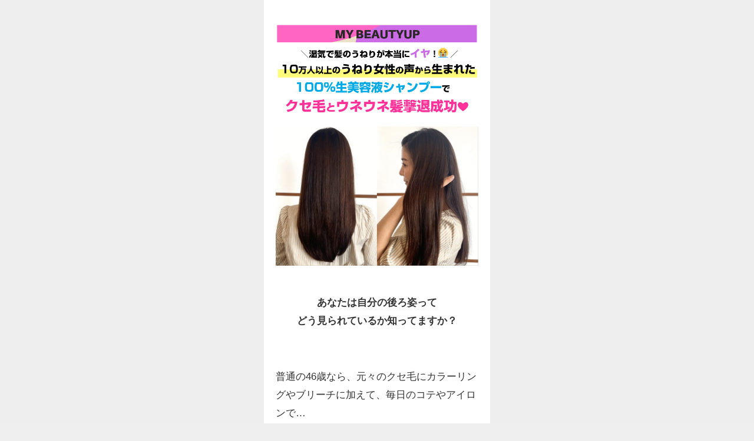

--- FILE ---
content_type: text/html; charset=UTF-8
request_url: https://my-beautyup.com/lp/emerire04/
body_size: 18576
content:
<!DOCTYPE html>
<html lang="ja">
<head>
<meta charset="utf-8">
<meta http-equiv="X-UA-Compatible" content="IE=edge">
<meta name="viewport" content="width=device-width, initial-scale=1" />
<title>多くの美容師たちが絶賛！ ナノ粒子の神シャンプーで クセ毛と髪のウネウネ撃退！_4</title>
<meta name="description" content=" あなたは自分の後ろ姿って どう見られているか知ってますか？  普通の46歳なら、元々のクセ毛にカラーリングやブリーチに加えて、毎日のコテやアイロンで… こーーんなに！ パッサパサのギッシギシ！！😭 ">
<meta name="thumbnail" content="https://my-beautyup.com/wp-content/uploads/2022/05/emerire85.png" /><!-- Diver OGP -->
<meta property="og:locale" content="ja_JP" />
<meta property="og:title" content="多くの美容師たちが絶賛！ ナノ粒子の神シャンプーで クセ毛と髪のウネウネ撃退！_4" />
<meta property="og:description" content=" あなたは自分の後ろ姿って どう見られているか知ってますか？  普通の46歳なら、元々のクセ毛にカラーリングやブリーチに加えて、毎日のコテやアイロンで… こーーんなに！ パッサパサのギッシギシ！！😭 " />
<meta property="og:type" content="article" />
<meta property="og:url" content="https://my-beautyup.com/lp/emerire04/" />
<meta property="og:image" content="" />
<meta property="og:site_name" content="my-beautyup" />
<meta name="twitter:card" content="summary_large_image" />
<meta name="twitter:title" content="多くの美容師たちが絶賛！ ナノ粒子の神シャンプーで クセ毛と髪のウネウネ撃退！_4" />
<meta name="twitter:url" content="https://my-beautyup.com/lp/emerire04/" />
<meta name="twitter:description" content=" あなたは自分の後ろ姿って どう見られているか知ってますか？  普通の46歳なら、元々のクセ毛にカラーリングやブリーチに加えて、毎日のコテやアイロンで… こーーんなに！ パッサパサのギッシギシ！！😭 " />
<meta name="twitter:image" content="" />
<!-- / Diver OGP -->
<link rel="canonical" href="https://my-beautyup.com/lp/emerire04/">
<link rel="shortcut icon" href="">
<!--[if IE]>
		<link rel="shortcut icon" href="">
<![endif]-->
<link rel="apple-touch-icon" href="" />
<meta name='robots' content='max-image-preview' />
	<style>img:is([sizes="auto" i], [sizes^="auto," i]) { contain-intrinsic-size: 3000px 1500px }</style>
	<link rel='dns-prefetch' href='//webfonts.xserver.jp' />
<link rel='dns-prefetch' href='//cdnjs.cloudflare.com' />
<link rel="alternate" type="application/rss+xml" title="my-beautyup &raquo; フィード" href="https://my-beautyup.com/feed/" />
<link rel="alternate" type="application/rss+xml" title="my-beautyup &raquo; コメントフィード" href="https://my-beautyup.com/comments/feed/" />
<link rel='stylesheet'  href='https://my-beautyup.com/wp-includes/css/dist/block-library/style.min.css?ver=6.8.3&#038;theme=4.9.9'  media='all'>
<style id='classic-theme-styles-inline-css' type='text/css'>
/*! This file is auto-generated */
.wp-block-button__link{color:#fff;background-color:#32373c;border-radius:9999px;box-shadow:none;text-decoration:none;padding:calc(.667em + 2px) calc(1.333em + 2px);font-size:1.125em}.wp-block-file__button{background:#32373c;color:#fff;text-decoration:none}
</style>
<style id='global-styles-inline-css' type='text/css'>
:root{--wp--preset--aspect-ratio--square: 1;--wp--preset--aspect-ratio--4-3: 4/3;--wp--preset--aspect-ratio--3-4: 3/4;--wp--preset--aspect-ratio--3-2: 3/2;--wp--preset--aspect-ratio--2-3: 2/3;--wp--preset--aspect-ratio--16-9: 16/9;--wp--preset--aspect-ratio--9-16: 9/16;--wp--preset--color--black: #000;--wp--preset--color--cyan-bluish-gray: #abb8c3;--wp--preset--color--white: #fff;--wp--preset--color--pale-pink: #f78da7;--wp--preset--color--vivid-red: #cf2e2e;--wp--preset--color--luminous-vivid-orange: #ff6900;--wp--preset--color--luminous-vivid-amber: #fcb900;--wp--preset--color--light-green-cyan: #7bdcb5;--wp--preset--color--vivid-green-cyan: #00d084;--wp--preset--color--pale-cyan-blue: #8ed1fc;--wp--preset--color--vivid-cyan-blue: #0693e3;--wp--preset--color--vivid-purple: #9b51e0;--wp--preset--color--light-blue: #70b8f1;--wp--preset--color--light-red: #ff8178;--wp--preset--color--light-green: #2ac113;--wp--preset--color--light-yellow: #ffe822;--wp--preset--color--light-orange: #ffa30d;--wp--preset--color--blue: #00f;--wp--preset--color--red: #f00;--wp--preset--color--purple: #674970;--wp--preset--color--gray: #ccc;--wp--preset--gradient--vivid-cyan-blue-to-vivid-purple: linear-gradient(135deg,rgba(6,147,227,1) 0%,rgb(155,81,224) 100%);--wp--preset--gradient--light-green-cyan-to-vivid-green-cyan: linear-gradient(135deg,rgb(122,220,180) 0%,rgb(0,208,130) 100%);--wp--preset--gradient--luminous-vivid-amber-to-luminous-vivid-orange: linear-gradient(135deg,rgba(252,185,0,1) 0%,rgba(255,105,0,1) 100%);--wp--preset--gradient--luminous-vivid-orange-to-vivid-red: linear-gradient(135deg,rgba(255,105,0,1) 0%,rgb(207,46,46) 100%);--wp--preset--gradient--very-light-gray-to-cyan-bluish-gray: linear-gradient(135deg,rgb(238,238,238) 0%,rgb(169,184,195) 100%);--wp--preset--gradient--cool-to-warm-spectrum: linear-gradient(135deg,rgb(74,234,220) 0%,rgb(151,120,209) 20%,rgb(207,42,186) 40%,rgb(238,44,130) 60%,rgb(251,105,98) 80%,rgb(254,248,76) 100%);--wp--preset--gradient--blush-light-purple: linear-gradient(135deg,rgb(255,206,236) 0%,rgb(152,150,240) 100%);--wp--preset--gradient--blush-bordeaux: linear-gradient(135deg,rgb(254,205,165) 0%,rgb(254,45,45) 50%,rgb(107,0,62) 100%);--wp--preset--gradient--luminous-dusk: linear-gradient(135deg,rgb(255,203,112) 0%,rgb(199,81,192) 50%,rgb(65,88,208) 100%);--wp--preset--gradient--pale-ocean: linear-gradient(135deg,rgb(255,245,203) 0%,rgb(182,227,212) 50%,rgb(51,167,181) 100%);--wp--preset--gradient--electric-grass: linear-gradient(135deg,rgb(202,248,128) 0%,rgb(113,206,126) 100%);--wp--preset--gradient--midnight: linear-gradient(135deg,rgb(2,3,129) 0%,rgb(40,116,252) 100%);--wp--preset--font-size--small: 13px;--wp--preset--font-size--medium: 20px;--wp--preset--font-size--large: 36px;--wp--preset--font-size--x-large: 42px;--wp--preset--spacing--20: 0.44rem;--wp--preset--spacing--30: 0.67rem;--wp--preset--spacing--40: 1rem;--wp--preset--spacing--50: 1.5rem;--wp--preset--spacing--60: 2.25rem;--wp--preset--spacing--70: 3.38rem;--wp--preset--spacing--80: 5.06rem;--wp--preset--shadow--natural: 6px 6px 9px rgba(0, 0, 0, 0.2);--wp--preset--shadow--deep: 12px 12px 50px rgba(0, 0, 0, 0.4);--wp--preset--shadow--sharp: 6px 6px 0px rgba(0, 0, 0, 0.2);--wp--preset--shadow--outlined: 6px 6px 0px -3px rgba(255, 255, 255, 1), 6px 6px rgba(0, 0, 0, 1);--wp--preset--shadow--crisp: 6px 6px 0px rgba(0, 0, 0, 1);}:where(.is-layout-flex){gap: 0.5em;}:where(.is-layout-grid){gap: 0.5em;}body .is-layout-flex{display: flex;}.is-layout-flex{flex-wrap: wrap;align-items: center;}.is-layout-flex > :is(*, div){margin: 0;}body .is-layout-grid{display: grid;}.is-layout-grid > :is(*, div){margin: 0;}:where(.wp-block-columns.is-layout-flex){gap: 2em;}:where(.wp-block-columns.is-layout-grid){gap: 2em;}:where(.wp-block-post-template.is-layout-flex){gap: 1.25em;}:where(.wp-block-post-template.is-layout-grid){gap: 1.25em;}.has-black-color{color: var(--wp--preset--color--black) !important;}.has-cyan-bluish-gray-color{color: var(--wp--preset--color--cyan-bluish-gray) !important;}.has-white-color{color: var(--wp--preset--color--white) !important;}.has-pale-pink-color{color: var(--wp--preset--color--pale-pink) !important;}.has-vivid-red-color{color: var(--wp--preset--color--vivid-red) !important;}.has-luminous-vivid-orange-color{color: var(--wp--preset--color--luminous-vivid-orange) !important;}.has-luminous-vivid-amber-color{color: var(--wp--preset--color--luminous-vivid-amber) !important;}.has-light-green-cyan-color{color: var(--wp--preset--color--light-green-cyan) !important;}.has-vivid-green-cyan-color{color: var(--wp--preset--color--vivid-green-cyan) !important;}.has-pale-cyan-blue-color{color: var(--wp--preset--color--pale-cyan-blue) !important;}.has-vivid-cyan-blue-color{color: var(--wp--preset--color--vivid-cyan-blue) !important;}.has-vivid-purple-color{color: var(--wp--preset--color--vivid-purple) !important;}.has-black-background-color{background-color: var(--wp--preset--color--black) !important;}.has-cyan-bluish-gray-background-color{background-color: var(--wp--preset--color--cyan-bluish-gray) !important;}.has-white-background-color{background-color: var(--wp--preset--color--white) !important;}.has-pale-pink-background-color{background-color: var(--wp--preset--color--pale-pink) !important;}.has-vivid-red-background-color{background-color: var(--wp--preset--color--vivid-red) !important;}.has-luminous-vivid-orange-background-color{background-color: var(--wp--preset--color--luminous-vivid-orange) !important;}.has-luminous-vivid-amber-background-color{background-color: var(--wp--preset--color--luminous-vivid-amber) !important;}.has-light-green-cyan-background-color{background-color: var(--wp--preset--color--light-green-cyan) !important;}.has-vivid-green-cyan-background-color{background-color: var(--wp--preset--color--vivid-green-cyan) !important;}.has-pale-cyan-blue-background-color{background-color: var(--wp--preset--color--pale-cyan-blue) !important;}.has-vivid-cyan-blue-background-color{background-color: var(--wp--preset--color--vivid-cyan-blue) !important;}.has-vivid-purple-background-color{background-color: var(--wp--preset--color--vivid-purple) !important;}.has-black-border-color{border-color: var(--wp--preset--color--black) !important;}.has-cyan-bluish-gray-border-color{border-color: var(--wp--preset--color--cyan-bluish-gray) !important;}.has-white-border-color{border-color: var(--wp--preset--color--white) !important;}.has-pale-pink-border-color{border-color: var(--wp--preset--color--pale-pink) !important;}.has-vivid-red-border-color{border-color: var(--wp--preset--color--vivid-red) !important;}.has-luminous-vivid-orange-border-color{border-color: var(--wp--preset--color--luminous-vivid-orange) !important;}.has-luminous-vivid-amber-border-color{border-color: var(--wp--preset--color--luminous-vivid-amber) !important;}.has-light-green-cyan-border-color{border-color: var(--wp--preset--color--light-green-cyan) !important;}.has-vivid-green-cyan-border-color{border-color: var(--wp--preset--color--vivid-green-cyan) !important;}.has-pale-cyan-blue-border-color{border-color: var(--wp--preset--color--pale-cyan-blue) !important;}.has-vivid-cyan-blue-border-color{border-color: var(--wp--preset--color--vivid-cyan-blue) !important;}.has-vivid-purple-border-color{border-color: var(--wp--preset--color--vivid-purple) !important;}.has-vivid-cyan-blue-to-vivid-purple-gradient-background{background: var(--wp--preset--gradient--vivid-cyan-blue-to-vivid-purple) !important;}.has-light-green-cyan-to-vivid-green-cyan-gradient-background{background: var(--wp--preset--gradient--light-green-cyan-to-vivid-green-cyan) !important;}.has-luminous-vivid-amber-to-luminous-vivid-orange-gradient-background{background: var(--wp--preset--gradient--luminous-vivid-amber-to-luminous-vivid-orange) !important;}.has-luminous-vivid-orange-to-vivid-red-gradient-background{background: var(--wp--preset--gradient--luminous-vivid-orange-to-vivid-red) !important;}.has-very-light-gray-to-cyan-bluish-gray-gradient-background{background: var(--wp--preset--gradient--very-light-gray-to-cyan-bluish-gray) !important;}.has-cool-to-warm-spectrum-gradient-background{background: var(--wp--preset--gradient--cool-to-warm-spectrum) !important;}.has-blush-light-purple-gradient-background{background: var(--wp--preset--gradient--blush-light-purple) !important;}.has-blush-bordeaux-gradient-background{background: var(--wp--preset--gradient--blush-bordeaux) !important;}.has-luminous-dusk-gradient-background{background: var(--wp--preset--gradient--luminous-dusk) !important;}.has-pale-ocean-gradient-background{background: var(--wp--preset--gradient--pale-ocean) !important;}.has-electric-grass-gradient-background{background: var(--wp--preset--gradient--electric-grass) !important;}.has-midnight-gradient-background{background: var(--wp--preset--gradient--midnight) !important;}.has-small-font-size{font-size: var(--wp--preset--font-size--small) !important;}.has-medium-font-size{font-size: var(--wp--preset--font-size--medium) !important;}.has-large-font-size{font-size: var(--wp--preset--font-size--large) !important;}.has-x-large-font-size{font-size: var(--wp--preset--font-size--x-large) !important;}
:where(.wp-block-post-template.is-layout-flex){gap: 1.25em;}:where(.wp-block-post-template.is-layout-grid){gap: 1.25em;}
:where(.wp-block-columns.is-layout-flex){gap: 2em;}:where(.wp-block-columns.is-layout-grid){gap: 2em;}
:root :where(.wp-block-pullquote){font-size: 1.5em;line-height: 1.6;}
</style>
<link rel='stylesheet'  href='https://my-beautyup.com/wp-content/plugins/simple-question-plugin/assets/question_style.css?ver=1.0&#038;theme=4.9.9'  media='all'>
<link rel='stylesheet'  href='https://my-beautyup.com/wp-content/themes/diver/css/style.min.css?ver=6.8.3&#038;theme=4.9.9'  media='all'>
<link rel='stylesheet'  href='https://my-beautyup.com/wp-content/themes/diver/style.css?theme=4.9.9'  media='all'>
<link rel='stylesheet'  href='https://my-beautyup.com/wp-content/plugins/tablepress/css/build/default.css?ver=3.2.3&#038;theme=4.9.9'  media='all'>
<script type="text/javascript"src="https://my-beautyup.com/wp-includes/js/jquery/jquery.min.js?ver=3.7.1&amp;theme=4.9.9" id="jquery-core-js"></script>
<script type="text/javascript"src="https://my-beautyup.com/wp-includes/js/jquery/jquery-migrate.min.js?ver=3.4.1&amp;theme=4.9.9" id="jquery-migrate-js"></script>
<script type="text/javascript"src="//webfonts.xserver.jp/js/xserverv3.js?fadein=0&amp;ver=2.0.8" id="typesquare_std-js"></script>
<link rel="https://api.w.org/" href="https://my-beautyup.com/wp-json/" /><link rel="alternate" title="JSON" type="application/json" href="https://my-beautyup.com/wp-json/wp/v2/lp/3378" /><link rel="EditURI" type="application/rsd+xml" title="RSD" href="https://my-beautyup.com/xmlrpc.php?rsd" />
<meta name="generator" content="WordPress 6.8.3" />
<link rel='shortlink' href='https://my-beautyup.com/?p=3378' />
<link rel="alternate" title="oEmbed (JSON)" type="application/json+oembed" href="https://my-beautyup.com/wp-json/oembed/1.0/embed?url=https%3A%2F%2Fmy-beautyup.com%2Flp%2Femerire04%2F" />
<link rel="alternate" title="oEmbed (XML)" type="text/xml+oembed" href="https://my-beautyup.com/wp-json/oembed/1.0/embed?url=https%3A%2F%2Fmy-beautyup.com%2Flp%2Femerire04%2F&#038;format=xml" />
		<script type="text/javascript">
				(function(c,l,a,r,i,t,y){
					c[a]=c[a]||function(){(c[a].q=c[a].q||[]).push(arguments)};t=l.createElement(r);t.async=1;
					t.src="https://www.clarity.ms/tag/"+i+"?ref=wordpress";y=l.getElementsByTagName(r)[0];y.parentNode.insertBefore(t,y);
				})(window, document, "clarity", "script", "68kij238ck");
		</script>
		<link rel="apple-touch-icon" sizes="180x180" href="/wp-content/uploads/fbrfg/apple-touch-icon.png">
<link rel="icon" type="image/png" sizes="32x32" href="/wp-content/uploads/fbrfg/favicon-32x32.png">
<link rel="icon" type="image/png" sizes="16x16" href="/wp-content/uploads/fbrfg/favicon-16x16.png">
<link rel="manifest" href="/wp-content/uploads/fbrfg/site.webmanifest">
<link rel="shortcut icon" href="/wp-content/uploads/fbrfg/favicon.ico">
<meta name="msapplication-TileColor" content="#da532c">
<meta name="msapplication-config" content="/wp-content/uploads/fbrfg/browserconfig.xml">
<meta name="theme-color" content="#ffffff"><link rel="stylesheet" href="https://cdnjs.cloudflare.com/ajax/libs/animate.css/3.7.0/animate.min.css">

<link href="http://fonts.googleapis.com/earlyaccess/notosansjp.css">

<!-- Facebook Pixel Code -->
<script>
!function(f,b,e,v,n,t,s)
{if(f.fbq)return;n=f.fbq=function(){n.callMethod?
n.callMethod.apply(n,arguments):n.queue.push(arguments)};
if(!f._fbq)f._fbq=n;n.push=n;n.loaded=!0;n.version='2.0';
n.queue=[];t=b.createElement(e);t.async=!0;
t.src=v;s=b.getElementsByTagName(e)[0];
s.parentNode.insertBefore(t,s)}(window, document,'script',
'https://connect.facebook.net/en_US/fbevents.js');
fbq('init', '156530116522797');
fbq('track', 'PageView');
</script>
<noscript><img height="1" width="1" style="display:none"
src="https://www.facebook.com/tr?id=156530116522797&ev=PageView&noscript=1"
/></noscript>
<!-- End Facebook Pixel Code -->

<script type="text/javascript">
jQuery(function ($) {
　　$(document).ready(function(){
            $('video').height('auto');
            $('video').width('auto');
            $('video').show();

       var dateObj = new Date();
            var y = dateObj.getFullYear();
            var m = dateObj.getMonth() + 1;
            var d = dateObj.getDate();
            document.getElementById("currentDate").innerHTML = y+"年"+m+"月"+d+"日";
　   });
});
</script>
<meta name="facebook-domain-verification" content="yn9spllygx9ijtsgyf86ldooj6ht65" />

<script type="text/javascript">
    (function(c,l,a,r,i,t,y){
        c[a]=c[a]||function(){(c[a].q=c[a].q||[]).push(arguments)};
        t=l.createElement(r);t.async=1;t.src="https://www.clarity.ms/tag/"+i;
        y=l.getElementsByTagName(r)[0];y.parentNode.insertBefore(t,y);
    })(window, document, "clarity", "script", "68kij238ck");
</script><script type="application/ld+json" class="json-ld">[]</script>
<style>body{background-image:url('');}</style> <style> #onlynav ul ul,#nav_fixed #nav ul ul,.header-logo #nav ul ul {visibility:hidden;opacity:0;transition:.2s ease-in-out;transform:translateY(10px);}#onlynav ul ul ul,#nav_fixed #nav ul ul ul,.header-logo #nav ul ul ul {transform:translateX(-20px) translateY(0);}#onlynav ul li:hover > ul,#nav_fixed #nav ul li:hover > ul,.header-logo #nav ul li:hover > ul{visibility:visible;opacity:1;transform:translateY(0);}#onlynav ul ul li:hover > ul,#nav_fixed #nav ul ul li:hover > ul,.header-logo #nav ul ul li:hover > ul{transform:translateX(0) translateY(0);}</style><style>body{background-color:#efefef;color:#333;}.header-wrap,#header ul.sub-menu, #header ul.children,#scrollnav,.description_sp{background:#fff;color:#333}.header-wrap a,#scrollnav a,div.logo_title{color:#333;}.drawer-nav-btn span{background-color:#333;}.drawer-nav-btn:before,.drawer-nav-btn:after {border-color:#333;}#scrollnav ul li a {background:#f3f3f3;color:#333;}.header-wrap,#header ul.sub-menu, #header ul.children,#scrollnav,.description_sp,.post-box-contents,#main-wrap #pickup_posts_container img,.hentry, #single-main .post-sub,.navigation,.single_thumbnail,.in_loop,#breadcrumb,.pickup-cat-list,.maintop-widget, .mainbottom-widget,#share_plz,.sticky-post-box,.catpage_content_wrap,.cat-post-main,#sidebar .widget,#onlynav,#onlynav ul ul,#bigfooter,#footer,#nav_fixed.fixed, #nav_fixed #nav ul ul,.header_small_menu,.content,#footer_sticky_menu,.footermenu_col,a.page-numbers,#scrollnav{background:#fff;color:#333;}#onlynav ul li a{color:#333;}.pagination .current {background:#abccdc;color:#fff;}</style><style>@media screen and (min-width:1201px){#main-wrap,.header-wrap .header-logo,.header_small_content,.bigfooter_wrap,.footer_content,.container_top_widget,.container_bottom_widget{width:40%;}}@media screen and (max-width:1200px){ #main-wrap,.header-wrap .header-logo, .header_small_content, .bigfooter_wrap,.footer_content, .container_top_widget, .container_bottom_widget{width:40%;}}@media screen and (max-width:768px){#main-wrap,.header-wrap .header-logo,.header_small_content,.bigfooter_wrap,.footer_content,.container_top_widget,.container_bottom_widget{width:100%;}}@media screen and (min-width:960px){#sidebar {width:310px;}}</style><style>@media screen and (min-width:1201px){#main-wrap{width:40%;}}@media screen and (max-width:1200px){ #main-wrap{width:40%;}}</style><style type="text/css" id="diver-custom-heading-css">.content h2:where(:not([class])),:where(.is-editor-blocks) :where(.content) h2:not(.sc_heading){color:#fff;background-color:#ffe7ec;text-align:left;border-radius:5px;}.content h3:where(:not([class])),:where(.is-editor-blocks) :where(.content) h3:not(.sc_heading){color:#000;background-color:#000;text-align:left;border-bottom:2px solid #000;background:transparent;padding-left:0px;padding-right:0px;}.content h4:where(:not([class])),:where(.is-editor-blocks) :where(.content) h4:not(.sc_heading){color:#000;background-color:#000;text-align:left;background:transparent;display:flex;align-items:center;padding:0px;}.content h4:where(:not([class])):before,:where(.is-editor-blocks) :where(.content) h4:not(.sc_heading):before{content:"";width:.6em;height:.6em;margin-right:.6em;background-color:#000;transform:rotate(45deg);}.content h5:where(:not([class])),:where(.is-editor-blocks) :where(.content) h5:not(.sc_heading){color:#000;}</style><style type="text/css">.recentcomments a{display:inline !important;padding:0 !important;margin:0 !important;}</style>		<style type="text/css" id="wp-custom-css">
			.content h2.lp {
	background-color:#ffe7ec;
	color:#333333;
}

.content h3.lp {
	background-color:#ffffff;
	color:#333333;
	border-left: 15px solid #ffb5c5;
	border-bottom: none;
}

h2.lp{
	background-color:#ffe7ec;
	color:#333333;
}

h3.lp {
	background-color:#ffffff;
	color:#333333;
	border-left: 15px solid #ffb5c5;
	border-bottom: none;
}

.c-mrkdwn__pre {
	line-height: 2.2;
}		</style>
		
<script src="https://www.youtube.com/iframe_api"></script>

</head>
<body itemscope="itemscope" itemtype="http://schema.org/WebPage" class="wp-singular lp-template-default single single-lp postid-3378 wp-embed-responsive wp-theme-diver  l-sidebar-none">

<div id="container">
<!-- header -->
<link rel="stylesheet" href="https://my-beautyup.com/wp-content/themes/diver/style.css" media="screen">
<style>.fluffy {
  animation: fluffy1 3s ease infinite;
}

@keyframes fluffy1 {
  0% { transform:translateY(0) }
  5% { transform:translateY(0) }
  10% { transform:translateY(0) }
  20% { transform:translateY(-15px) }
  25% { transform:translateY(0) }
  30% { transform:translateY(-15px) }
  50% { transform:translateY(0) }
  100% { transform:translateY(0) }
}

.video02 {
  text-align: center;
  max-width:100%;
  margin: 20px auto 10px auto;
}
</style>
<style>
#container{
	background: #eee;
	background-image:none !important; 
}

#lp-wrap .content{
	background: #fff;
	}

.dvaux_section_environ {
	margin: 0;
    width: 100vw;
    margin-left: calc(50% - 50vw);
}

#footer{
	background-color: #eee;
	margin: 0 auto;
}
		

 @media screen and (min-width: 1201px){
        #lp-wrap .content{
        	width: 30%;
        	padding: 40px 20px;
        }

        #lp-wrap .lp_header_img,#footer{
        	width: 30%;
        }

                	.dvaux_section_inner {
			    padding: 40px calc(35% + 20px);
			}
        }

    @media screen and (max-width: 1200px){
        #lp-wrap .content{
        	width: 30%;
            padding: 20px 40px;
        }

        #lp-wrap .lp_header_img,#footer{
        	width: 30%;
        }
    }

    @media screen and (max-width: 767px){
        #lp-wrap .content{
        	width: 100%;
            padding: 10px 10px;
        }

        #lp-wrap .lp_header_img,#footer{
        	width: 100%;
        }

    }
}
</style>
<div id="lp-wrap">
			<!-- main -->
								<div class="content">
			<p><img fetchpriority="high" decoding="async" src="https://my-beautyup.com/wp-content/uploads/2022/05/emerire85.png" alt="" class="aligncenter size-full wp-image-3323" width="681" height="312" srcset="https://my-beautyup.com/wp-content/uploads/2022/05/emerire85.png 681w, https://my-beautyup.com/wp-content/uploads/2022/05/emerire85-300x137.png 300w" sizes="(max-width: 681px) 100vw, 681px" /></p>
<section class="entry-content cf"><span style="font-family: 'Noto Sans JP', sans-serif;"><img decoding="async" data-src="https://my-beautyup.com/wp-content/uploads/2021/08/emerire53.gif" alt="" class="aligncenter size-full wp-image-2670 lazyload" width="700" height="484" /></span></section>
<p>&nbsp;</p>
<p style="text-align: center;"><span style="font-family: 'Noto Sans JP', sans-serif;"><strong>あなたは自分の後ろ姿って<br />
どう見られているか知ってますか？</strong></span></p>
<p>&nbsp;</p>
<section></section>
<section class="entry-content cf"><span style="font-family: 'Noto Sans JP', sans-serif;">普通の46歳なら、元々のクセ毛にカラーリングやブリーチに加えて、毎日のコテやアイロンで…</span></p>
<p style="text-align: center;"><span style="font-family: 'Noto Sans JP', sans-serif; font-size: 14pt;"><strong>こーーんなに！</strong></span><br />
<span style="font-family: 'Noto Sans JP', sans-serif; color: #3366ff; font-size: 14pt;"><strong><span style="color: #800080;"><span style="font-size: 20px;">パッサパサ</span><span style="font-size: 16px;">の</span><span style="font-size: 20px;">ギッシギシ</span>！！</span>😭</strong></span></p>
<p style="text-align: center;"><img decoding="async" data-src="https://my-beautyup.com/wp-content/uploads/2021/08/emerire54.jpg" alt="" class="aligncenter wp-image-2671 lazyload" width="400" height="428" data-srcset="https://my-beautyup.com/wp-content/uploads/2021/08/emerire54.jpg 543w, https://my-beautyup.com/wp-content/uploads/2021/08/emerire54-280x300.jpg 280w" data-sizes="(max-width: 400px) 100vw, 400px" /><br />
<span style="font-family: 'Noto Sans JP', sans-serif;"><span style="color: #3366ff;"><strong><span style="font-size: 18px;">ゴワゴワ</span>の<span style="font-size: 20px;">クセ毛</span>が本当に嫌</strong></span>で‥</span></p>
<p style="text-align: center;"><span style="font-family: 'Noto Sans JP', sans-serif;"><span style="color: #800080;"><strong><span style="font-size: 24px;">雨の日の湿気</span>で<span style="font-size: 24px;">ウネウネ<br />
</span></strong></span>なんてひどいもんです<span><strong>😭</strong></span><span><strong>😭</strong></span></span></p>
<p><span style="font-family: 'Noto Sans JP', sans-serif;"><strong>ところが、行きつけの美容室で『ある方法』の存在を知ったんです💓</strong></span></p>
<p>&nbsp;</p>
<p style="text-align: center;"><span style="font-family: 'Noto Sans JP', sans-serif;">その”ある方法”を使うと、</span></p>
<p style="text-align: center;"><span style="font-family: 'Noto Sans JP', sans-serif; font-size: 24px;"><strong>わずか<span style="font-size: 28px;">５</span>分</strong><span style="font-size: 18px;">で</span></span></p>
<p style="text-align: center;"><span style="font-family: 'Noto Sans JP', sans-serif;"><span style="color: #ff0080; font-size: 20px;" class="sc_marker y"><strong>しゅるんしゅるんヘア</strong></span>に激変したんです！</span></p>
<p><img loading="lazy" decoding="async" data-src="https://my-beautyup.com/wp-content/uploads/2021/08/emerire55.png" alt="" class="aligncenter wp-image-2672 lazyload" width="500" height="346" data-srcset="https://my-beautyup.com/wp-content/uploads/2021/08/emerire55.png 700w, https://my-beautyup.com/wp-content/uploads/2021/08/emerire55-300x208.png 300w" data-sizes="auto, (max-width: 500px) 100vw, 500px" /><br />
<span style="font-family: 'Noto Sans JP', sans-serif;">この方法というのが、表参道にある芸能人も通うサロンAKAMEEの<span class="sc_marker y"><strong>カリスマ美容師の内藤さん</strong></span>が教えてくれた</span></p>
<p><img loading="lazy" decoding="async" data-src="https://my-beautyup.com/wp-content/uploads/2021/08/emerire56.jpg" alt="" class="aligncenter wp-image-2676 lazyload" width="500" height="366" data-srcset="https://my-beautyup.com/wp-content/uploads/2021/08/emerire56.jpg 774w, https://my-beautyup.com/wp-content/uploads/2021/08/emerire56-300x219.jpg 300w, https://my-beautyup.com/wp-content/uploads/2021/08/emerire56-768x562.jpg 768w" data-sizes="auto, (max-width: 500px) 100vw, 500px" /><br />
<span style="font-family: 'Noto Sans JP', sans-serif;"><strong><span style="color: #ff0080;">あるシャンプーとトリートメントを使うだけ</span></strong>で<strong>髪でもしゅるんしゅるんにしているすごい方法</strong>でした✨</span></p>
<div class="video02"><video width="300" height="150" autoplay="autoplay" loop="loop" muted="muted" playsinline="" data-mce-fragment="1"><source src="https://my-beautyup.com/wp-content/uploads/2021/05/emerire49.mp4" /></video></div>
<p><span style="font-family: 'Noto Sans JP', sans-serif;">実際に使った人の<span style="color: #ff0080;"><strong>ほとんど</strong></span><span style="color: #ff006f;"><strong>が<span style="font-size: 18px;">絶賛</span></strong></span>していて、クセ毛や湿気のうねり髪、パサつき髪がしゅるんしゅるんのストレートになっていました！</span></p>
</section>
<p style="text-align: center;"><img loading="lazy" decoding="async" data-src="https://my-beautyup.com/wp-content/uploads/2021/06/eme0003.jpg" alt="" class="aligncenter wp-image-2260 lazyload" width="700" height="450" data-srcset="https://my-beautyup.com/wp-content/uploads/2021/06/eme0003.jpg 928w, https://my-beautyup.com/wp-content/uploads/2021/06/eme0003-300x193.jpg 300w, https://my-beautyup.com/wp-content/uploads/2021/06/eme0003-768x494.jpg 768w" data-sizes="auto, (max-width: 700px) 100vw, 700px" /><br />
<span style="color: #ff0095; font-size: 20px;"><strong><span style="font-family: 'Noto Sans JP', sans-serif;"><span style="color: #ff0055;">髪、サラッサラッ！！</span></span></strong></span></p>
<p style="text-align: center;"><span style="color: #ff0095; font-size: 20px;"><strong><span style="font-family: 'Noto Sans JP', sans-serif;"><span style="color: #ff0055;">綺麗すぎ・・</span>😍<br />
</span></strong></span><br />
<img loading="lazy" decoding="async" data-src="https://my-beautyup.com/wp-content/uploads/2021/06/eme0005.jpg" alt="" class="aligncenter wp-image-2261 lazyload" width="700" height="512" data-srcset="https://my-beautyup.com/wp-content/uploads/2021/06/eme0005.jpg 818w, https://my-beautyup.com/wp-content/uploads/2021/06/eme0005-300x219.jpg 300w, https://my-beautyup.com/wp-content/uploads/2021/06/eme0005-768x561.jpg 768w" data-sizes="auto, (max-width: 700px) 100vw, 700px" /></p>
<p style="text-align: center;"><span style="font-family: 'Noto Sans JP', sans-serif; font-size: 18px;">この衝撃品の正体が、、、</span></p>
<section class="entry-content cf"><span style="font-family: 'Noto Sans JP', sans-serif;">『エメリル』という<span style="color: #ff0080; font-size: 20px;" class="sc_marker y"><strong>100%美容成分のみ</strong></span><span style="color: #ff0080;"><span style="color: #000000;">で作られた</span></span><span style="color: #ff0080;" class="sc_marker y"><strong>魔法のナイトリペアシャンプー</strong></span>なんです！<span><strong>💓</strong></span></span><img loading="lazy" decoding="async" data-src="https://my-beautyup.com/wp-content/uploads/2022/04/emerire62.jpg" alt="" class="aligncenter wp-image-3147 lazyload" width="500" height="337" data-srcset="https://my-beautyup.com/wp-content/uploads/2022/04/emerire62.jpg 700w, https://my-beautyup.com/wp-content/uploads/2022/04/emerire62-300x202.jpg 300w" data-sizes="auto, (max-width: 500px) 100vw, 500px" /></p>
<p style="text-align: center;"><span style="font-family: 'Noto Sans JP', sans-serif;"><br />
ネットで調べてみると<strong>あの辛口サイトの<br />
</strong></span><span style="font-family: 'Noto Sans JP', sans-serif;" class="sc_marker y"><strong><span style="color: #ff0080;">＠コスメでもダントツの<span style="font-size: 20px;">１番人気</span>！</span></strong></span></p>
<p style="text-align: center;"><img loading="lazy" decoding="async" data-src="https://my-beautyup.com/wp-content/uploads/2022/04/emerire63.gif" alt="" class="aligncenter size-full wp-image-3149 lazyload" width="401" height="369" /><br />
<span style="font-family: 'Noto Sans JP', sans-serif;"><br />
<strong><span class="sc_marker y" style="font-size: 18px;">SNSでとにかく愛用者が続出！</span></strong></span></p>
</section>
<p><img loading="lazy" decoding="async" data-src="https://my-beautyup.com/wp-content/uploads/2022/04/emerire64.gif" alt="" class="aligncenter wp-image-3150 lazyload" width="500" height="500" /></p>
<section class="entry-content cf"><span style="font-family: 'Noto Sans JP', sans-serif;"><br />
さらにあの<strong>「美容師さん20,000人以上」が登録するメディア「Hair」</strong>でも、<strong><span style="color: #ff0080;"><span style="font-size: 18px;">オススメ</span>したいシャンプーとして<span style="font-size: 18px;">話題</span></span></strong>に！</span><span style="font-family: 'Noto Sans JP', sans-serif;"><img loading="lazy" decoding="async" data-src="https://my-beautyup.com/wp-content/uploads/2020/12/emerire10.png" alt="" class="aligncenter size-full wp-image-1447 lazyload" width="300" height="300" data-srcset="https://my-beautyup.com/wp-content/uploads/2020/12/emerire10.png 300w, https://my-beautyup.com/wp-content/uploads/2020/12/emerire10-150x150.png 150w" data-sizes="auto, (max-width: 300px) 100vw, 300px" /></span><br />
<span style="font-family: 'Noto Sans JP', sans-serif;">では、なぜ今このシャンプーがこんなにも話題になっているのか！？</span><span style="font-family: 'Noto Sans JP', sans-serif;">その秘密は<span style="color: #ff0080; font-size: 20px;"><strong>『美髪粒子』</strong></span>という最新のヘアケアの方法にあったのです！</span></p>
<h2><span style="font-family: 'Noto Sans JP', sans-serif; color: #000000;">▼手放せない人続出！「美髪粒子１兆超えのシャンプー」の秘密</span></h2>
<p><span style="font-family: 'Noto Sans JP', sans-serif;"><span style="color: #3366ff;"><strong>キューティクルが髪の老化の原因</strong></span>と少し前まで言われていましたが、実はその原因が<span style="color: #3366ff;"><strong>「髪の空洞化」</strong></span>であるということが<strong>最新の研究</strong>でわかってきています。</span></p>
<p style="text-align: center;"><img loading="lazy" decoding="async" data-src="https://my-beautyup.com/wp-content/uploads/2022/06/emerire97.png" alt="" class="aligncenter size-full wp-image-3405 lazyload" width="225" height="189" /><span style="font-family: 'Noto Sans JP', sans-serif;"><span style="font-size: 12px;">↑髪に穴が空いてる、、？？↑</span></span></p>
<p>&nbsp;</p>
<p><span style="font-family: 'Noto Sans JP', sans-serif;">髪の空洞化は、<strong><span style="color: #3366ff;">髪内部のメデュラやコルテックスが漏れてしまうことで発生</span></strong>します。</span></p>
<p><span style="font-family: 'Noto Sans JP', sans-serif;"><img loading="lazy" decoding="async" data-src="https://my-beautyup.com/wp-content/uploads/2020/12/emerire12.png" alt="" class="aligncenter wp-image-1449 lazyload" width="500" height="282" data-srcset="https://my-beautyup.com/wp-content/uploads/2020/12/emerire12.png 768w, https://my-beautyup.com/wp-content/uploads/2020/12/emerire12-300x169.png 300w" data-sizes="auto, (max-width: 500px) 100vw, 500px" /></span><br />
<span style="font-family: 'Noto Sans JP', sans-serif;">この空洞化が年齢による<span style="color: #3366ff;"><strong>「パサつき」「うねり」「ツヤなし」</strong></span>などにつながるみたいです。</span></p>
<p><span style="font-family: 'Noto Sans JP', sans-serif;"><img loading="lazy" decoding="async" data-src="https://my-beautyup.com/wp-content/uploads/2020/12/emerire13.png" alt="" class="aligncenter wp-image-1450 lazyload" width="500" height="373" data-srcset="https://my-beautyup.com/wp-content/uploads/2020/12/emerire13.png 564w, https://my-beautyup.com/wp-content/uploads/2020/12/emerire13-300x224.png 300w" data-sizes="auto, (max-width: 500px) 100vw, 500px" /></span><br />
<span style="font-family: 'Noto Sans JP', sans-serif;"><span>健康な髪と</span>空洞化を顕微鏡で比較するとこんな感じに。。</span></p>
<p><span style="font-family: 'Noto Sans JP', sans-serif;"><img loading="lazy" decoding="async" data-src="https://my-beautyup.com/wp-content/uploads/2020/12/emerire14.png" alt="" class="aligncenter size-full wp-image-1451 lazyload" width="451" height="227" data-srcset="https://my-beautyup.com/wp-content/uploads/2020/12/emerire14.png 451w, https://my-beautyup.com/wp-content/uploads/2020/12/emerire14-300x151.png 300w" data-sizes="auto, (max-width: 451px) 100vw, 451px" /></span></p>
<p style="text-align: center;"><strong><span style="font-family: 'Noto Sans JP', sans-serif; font-size: 20px;">はわわわわ…</span></strong></p>
<p><span style="font-family: 'Noto Sans JP', sans-serif;">実際に<span style="color: #000000;"><strong><span style="font-size: 14pt; color: #3366ff;">40代<span style="font-size: 16px;">以上女性の</span>50%<span style="font-size: 16px;">以上</span></span>にはこの「空洞化」が起きている</strong></span>と言われているんです..</span></p>
<p style="text-align: center;"><span style="font-family: 'Noto Sans JP', sans-serif;">めちゃめちゃ怖くないですか..？？</span></p>
<p><span style="font-family: 'Noto Sans JP', sans-serif;"><img loading="lazy" decoding="async" data-src="https://my-beautyup.com/wp-content/uploads/2020/12/emerire15.png" alt="" class="aligncenter size-full wp-image-1452 lazyload" width="520" height="231" data-srcset="https://my-beautyup.com/wp-content/uploads/2020/12/emerire15.png 520w, https://my-beautyup.com/wp-content/uploads/2020/12/emerire15-300x133.png 300w" data-sizes="auto, (max-width: 520px) 100vw, 520px" /></span><br />
<span style="font-family: 'Noto Sans JP', sans-serif;">そして、実はこの<strong>『<span style="color: #3366ff;">髪の空洞化は１度起きると<span style="font-size: 18px;">二度と元には戻らない</span></span>』</strong>と言われています。</span></p>
<p style="text-align: center;"><span style="font-family: 'Noto Sans JP', sans-serif;"><img loading="lazy" decoding="async" data-src="https://my-beautyup.com/wp-content/uploads/2020/12/emerire16.gif" alt="" class="aligncenter wp-image-1453 lazyload" width="500" height="329" /></span><span style="font-family: 'Noto Sans JP', sans-serif;"><strong><br />
え…じゃあもう諦めるしかないの？？</strong></span></p>
<p>&nbsp;</p>
<p><span style="font-family: 'Noto Sans JP', sans-serif;">となってしまいそうでしたが、、</span><span style="font-family: 'Noto Sans JP', sans-serif;">安心してください。</span><span style="font-family: 'Noto Sans JP', sans-serif;">そこで最近開発されたのが、</span></p>
<p style="text-align: center;"><span style="font-family: 'Noto Sans JP', sans-serif;"><span style="color: #ff0080;"><strong>話題の『<span style="font-size: 24px;">美髪粒子</span>』</strong></span>なんです♡</span></p>
<p>&nbsp;</p>
<p><span style="font-family: 'Noto Sans JP', sans-serif;">美髪粒子とは50nmの最新ナノ化技術で生まれた</span></p>
<p style="text-align: center;"><span style="font-family: 'Noto Sans JP', sans-serif;"><span style="color: #ff0080;" class="sc_marker y"><strong>熱反応型の<span style="font-size: 24px;">超ナノ化粒子</span></strong></span>です。</span></p>
<p><span style="font-family: 'Noto Sans JP', sans-serif;"><img loading="lazy" decoding="async" data-src="https://my-beautyup.com/wp-content/uploads/2020/12/emerire17.png" alt="" class="aligncenter wp-image-1454 lazyload" width="500" height="281" data-srcset="https://my-beautyup.com/wp-content/uploads/2020/12/emerire17.png 768w, https://my-beautyup.com/wp-content/uploads/2020/12/emerire17-300x169.png 300w" data-sizes="auto, (max-width: 500px) 100vw, 500px" /></span></p>
<p><span style="font-family: 'Noto Sans JP', sans-serif;">この超ナノ化粒子はもちろん、<strong>ただ小っちゃいだけではありません！！</strong></span></p>
<p><span style="font-family: 'Noto Sans JP', sans-serif;">なんと髪の細部まで浸透し、ドライヤーの</span></p>
<p style="text-align: center;"><span style="font-family: 'Noto Sans JP', sans-serif;"><span style="color: #ff0080;"><strong>熱に反応して髪空洞化<span style="font-size: 20px;"><span style="font-size: 16px;">を</span><span style="font-size: 24px;" class="sc_marker y">集中補正</span></span></strong></span></span></p>
<p><span style="font-family: 'Noto Sans JP', sans-serif;">することができるんです！！</span></p>
<p><span style="font-family: 'Noto Sans JP', sans-serif;"><img loading="lazy" decoding="async" data-src="https://my-beautyup.com/wp-content/uploads/2020/12/emerire18.gif" alt="" class="aligncenter size-full wp-image-1455 lazyload" width="250" height="140" /></span></p>
<p><span style="font-family: 'Noto Sans JP', sans-serif;">そして、<strong>寝てる間に補修成分がしみ込んで</strong>、<span class="sc_marker y"><strong><span style="color: #ff0062;">うねり・寝グセを<span style="font-size: 24px;">抑制</span></span></strong></span>してくれるスグレモノ。</span></p>
<p><img loading="lazy" decoding="async" data-src="https://my-beautyup.com/wp-content/uploads/2022/05/23220841_s.jpg" alt="" class="aligncenter wp-image-3328 lazyload" width="500" height="334" data-srcset="https://my-beautyup.com/wp-content/uploads/2022/05/23220841_s.jpg 640w, https://my-beautyup.com/wp-content/uploads/2022/05/23220841_s-300x200.jpg 300w" data-sizes="auto, (max-width: 500px) 100vw, 500px" /></p>
<p><span style="font-family: 'Noto Sans JP', sans-serif;"><br />
実際に使用前後の髪を顕微鏡でみるとこのように<span style="color: #ff0080; font-size: 20px;"><strong>改善</strong></span>しています。</span></p>
<p style="text-align: center;"><span style="font-family: 'Noto Sans JP', sans-serif;"><img loading="lazy" decoding="async" data-src="https://my-beautyup.com/wp-content/uploads/2020/12/emerire19.png" alt="" class="aligncenter size-full wp-image-1456 lazyload" width="480" height="417" data-srcset="https://my-beautyup.com/wp-content/uploads/2020/12/emerire19.png 480w, https://my-beautyup.com/wp-content/uploads/2020/12/emerire19-300x261.png 300w" data-sizes="auto, (max-width: 480px) 100vw, 480px" /></span><br />
<span style="font-family: 'Noto Sans JP', sans-serif;"><strong><span class="sc_marker y">寝てる間に整えてくれる</span></strong>って本当に画期的！</span></p>
</section>
<p>&nbsp;</p>
<p><img loading="lazy" decoding="async" data-src="https://my-beautyup.com/wp-content/uploads/2022/05/gifm02.gif" alt="" class="aligncenter wp-image-3342 lazyload" width="500" height="333" /></p>
<p>&nbsp;</p>
<section class="entry-content cf">
<p style="text-align: center;"><span style="font-family: 'Noto Sans JP', sans-serif;">↓あっという間に<span style="color: #ff0062;"><strong>うねり対策が</strong></span><span><strong>💓</strong></span>↓</span></p>
<p style="text-align: center;"><span style="font-family: 'Noto Sans JP', sans-serif;"><img loading="lazy" decoding="async" data-src="https://my-beautyup.com/wp-content/uploads/2020/12/emerire20.gif" alt="" class="aligncenter size-full wp-image-1458 lazyload" width="300" height="169" /></span><br />
<span style="font-family: 'Noto Sans JP', sans-serif;">う、うらやましい…でも…</span></p>
<p style="text-align: center;"><span style="font-family: 'Noto Sans JP', sans-serif;"><strong>ここまでの効果って正直信頼できませんよね。</strong></span></p>
<p>&nbsp;</p>
<p><span style="font-family: 'Noto Sans JP', sans-serif;">私もけっこう慎重派なのでなかなか信頼できませんでしたが…</span></p>
<p style="text-align: center;"><span style="font-family: 'Noto Sans JP', sans-serif;">実はこのシャンプー、</span></p>
<p style="text-align: center;"><span style="font-family: 'Noto Sans JP', sans-serif;"><strong>発売から3ヶ月で世界レベル品質基準の</strong></span></p>
<p style="text-align: center;"><span style="font-family: 'Noto Sans JP', sans-serif; font-size: 18px;"><span style="color: #ff0059;"><strong>モンドセレクション</strong></span></span></p>
<p style="text-align: center;"><span style="font-family: 'Noto Sans JP', sans-serif;"><span style="font-size: 18px;"><span style="color: #ff0059;" class="sc_marker y"><strong>PAVONE AWARDを受賞</strong></span>！</span><br />
</span></p>
<p><img loading="lazy" decoding="async" data-src="https://my-beautyup.com/wp-content/uploads/2022/04/emerire66.png" alt="" class="aligncenter size-full wp-image-3156 lazyload" width="500" height="572" data-srcset="https://my-beautyup.com/wp-content/uploads/2022/04/emerire66.png 500w, https://my-beautyup.com/wp-content/uploads/2022/04/emerire66-262x300.png 262w" data-sizes="auto, (max-width: 500px) 100vw, 500px" /></p>
<p>&nbsp;</p>
<p><span style="font-family: 'Noto Sans JP', sans-serif;"><span style="color: #ff006f;"><strong>髪のうねりに悩む女性</strong></span>に人気のシャンプーなんです！<br />
</span></p>
<p style="text-align: center;"><img loading="lazy" decoding="async" data-src="https://my-beautyup.com/wp-content/uploads/2022/05/emerire87.png" alt="" class="aligncenter size-full wp-image-3326 lazyload" width="500" height="1244" data-srcset="https://my-beautyup.com/wp-content/uploads/2022/05/emerire87.png 500w, https://my-beautyup.com/wp-content/uploads/2022/05/emerire87-121x300.png 121w, https://my-beautyup.com/wp-content/uploads/2022/05/emerire87-412x1024.png 412w" data-sizes="auto, (max-width: 500px) 100vw, 500px" /></p>
<p><span style="font-family: 'Noto Sans JP', sans-serif;"><br />
さらに<span style="color: #ff0080;" class="sc_marker y"><strong>美容師さんたちの満足度も高い</strong></span>みたい♡</span><br />
<span style="font-family: 'Noto Sans JP', sans-serif;">髪のプロが使い続けたいって気になりますよね♪</span></p>
<p><img loading="lazy" decoding="async" data-src="https://my-beautyup.com/wp-content/uploads/2022/05/emerire88.png" alt="" class="aligncenter wp-image-3327 lazyload" width="500" height="716" data-srcset="https://my-beautyup.com/wp-content/uploads/2022/05/emerire88.png 638w, https://my-beautyup.com/wp-content/uploads/2022/05/emerire88-210x300.png 210w" data-sizes="auto, (max-width: 500px) 100vw, 500px" /><br />
<span style="font-family: 'Noto Sans JP', sans-serif;">それもそのはず！<strong>効率評価実験</strong>で<span style="font-size: 20px;" class="sc_marker y"><strong><span style="color: #ff007b;">驚きの結果</span></strong></span>がでているんです！<br />
</span><br />
<img loading="lazy" decoding="async" data-src="https://my-beautyup.com/wp-content/uploads/2022/04/emerire81.gif" alt="" class="aligncenter size-full wp-image-3180 lazyload" width="518" height="1080" /><br />
<span style="font-family: 'Noto Sans JP', sans-serif;">実験でここまできちんと実証されていたら<strong><span style="color: #ff007b;">美容師の評価が高いのも納得</span></strong>ですね😹</span></p>
<h2><span style="font-family: 'Noto Sans JP', sans-serif; color: #000000;"><strong>▼【実体験】私も試してみました</strong></span></h2>
<p><span style="font-family: 'Noto Sans JP', sans-serif;">ここまで信頼できそうなものなら、、、ということで試してみました。</span></p>
<p style="text-align: center;"><img loading="lazy" decoding="async" data-src="https://my-beautyup.com/wp-content/uploads/2022/04/emerire67.png" alt="" class="aligncenter wp-image-3157 lazyload" width="500" height="409" data-srcset="https://my-beautyup.com/wp-content/uploads/2022/04/emerire67.png 700w, https://my-beautyup.com/wp-content/uploads/2022/04/emerire67-300x245.png 300w" data-sizes="auto, (max-width: 500px) 100vw, 500px" /><br />
<span style="font-family: 'Noto Sans JP', sans-serif;"><br />
まずシンプルな容器がおしゃれ！<br />
<strong><span style="color: #ff0080;">とっても可愛い😍</span></strong></span></p>
<p style="text-align: center;"><span style="font-family: 'Noto Sans JP', sans-serif;">開けて手に乗せてみると、</span></p>
<p style="text-align: center;"><span style="font-size: 20px; color: #ff0066;"><strong><span style="font-family: 'Noto Sans JP', sans-serif;">この香り、すごい♡</span></strong></span></p>
<div class="video02"><video width="300" height="150" autoplay="autoplay" loop="loop" muted="muted" playsinline="" data-mce-fragment="1"><source src="https://my-beautyup.com/wp-content/uploads/2022/04/emerire75.mp4" /></video></div>
<p><span style="font-family: 'Noto Sans JP', sans-serif;"><span style="color: #ff0080;"><strong>シャネルの香水</strong></span>みたいな香りでいつまでも嗅いでいたくなる・・・</span></p>
<p><span style="font-family: 'Noto Sans JP', sans-serif;">この香りをまとっていたら無条件にモテそう！そんな<span style="color: #ff0080;"><strong>癒される香り</strong></span>です♡</span></p>
<p><img loading="lazy" decoding="async" data-src="https://my-beautyup.com/wp-content/uploads/2022/04/emerire73.jpg" alt="" class="aligncenter wp-image-3167 lazyload" width="500" height="625" /><br />
<span style="font-family: 'Noto Sans JP', sans-serif;">実はこのシャンプー、<span style="color: #ff0080;" class="sc_marker y"><strong>スキンケアコスメみたいなぷるんぷるんのジェル</strong></span>で、手に取ったときの感覚が他のシャンプーと違って圧倒的<strong>新感覚</strong>。</span></p>
<div class="video02"><video width="300" height="150" autoplay="autoplay" loop="loop" muted="muted" playsinline="" data-mce-fragment="1"><span style="display: inline-block; width: 0px; overflow: hidden; line-height: 0;" data-mce-type="bookmark" class="mce_SELRES_start">﻿</span><source src="https://my-beautyup.com/wp-content/uploads/2022/04/emerire74.mp4" /><span style="display: inline-block; width: 0px; overflow: hidden; line-height: 0;" data-mce-type="bookmark" class="mce_SELRES_end">﻿</span></video></div>
<p><span style="font-family: 'Noto Sans JP', sans-serif;"><span style="color: #ff0080;"><strong><br />
泡立ちもとてもよく</strong></span><strong>て、ヘッドスパマッサージを受けている感覚</strong>✨気持ちよくて１日頑張った自分へのご褒美って感覚を味わえます💕</span></p>
<div class="video02"><span style="font-family: 'Noto Sans JP', sans-serif;"><video width="300" height="150" autoplay="autoplay" loop="loop" muted="muted" playsinline="" data-mce-fragment="1"><source src="https://my-beautyup.com/wp-content/uploads/2022/05/emerire89.mp4" /></video></span></div>
<p><span style="font-family: 'Noto Sans JP', sans-serif;"><br />
私のおススメの使い方は、<span style="color: #ff0080;"><strong>髪をあまりゴシゴシ洗いすぎないこと</strong></span>！髪の毛は摩擦で大きなダメージを受けてしまうので、指の腹を使って頭頂部に向かい、頭皮を動かすようなイメージで洗います。</span></p>
<div class="video02"><span style="font-family: 'Noto Sans JP', sans-serif;"><video width="300" height="150" autoplay="autoplay" loop="loop" muted="muted" playsinline="" data-mce-fragment="1"><span style="display: inline-block; width: 0px; overflow: hidden; line-height: 0;" data-mce-type="bookmark" class="mce_SELRES_start">﻿</span><source src="https://my-beautyup.com/wp-content/uploads/2022/05/emerire90.mp4" /></video></span></div>
<p><span style="font-family: 'Noto Sans JP', sans-serif;">美容師さんに聞いたんですが、実は髪の毛の汚れって<span class="sc_marker y"><strong>泡の力だけで簡単に洗い流れる</strong></span>んですって🎵</span></p>
<p>&nbsp;</p>
<p><span style="font-family: 'Noto Sans JP', sans-serif;">仕上げにトリートメントも付けて、お風呂上りには過去に体験したことのない、<span style="color: #ff0080;"><strong><span style="font-size: 18px;">しっとり感</span>にビックリ</strong>！</span>生まれ変わったの？ってくらいの補修パワーなんです。</span></p>
<p><span style="font-family: 'Noto Sans JP', sans-serif;"><img loading="lazy" decoding="async" data-src="https://my-beautyup.com/wp-content/uploads/2020/12/emerire30.gif" alt="" class="aligncenter size-full wp-image-1430 lazyload" width="127" height="225" /></span><br />
<span style="font-family: 'Noto Sans JP', sans-serif;">さらにそこから<span class="sc_marker y" style="color: #ff006f;"><strong>ナイトリペアに備えて</strong><strong><strong>ド</strong>ライヤーでしっかり美髪粒子を髪に反応</strong></span>させていきます😤</span></p>
<p>&nbsp;</p>
<p><span style="font-family: 'Noto Sans JP', sans-serif;">私のドライヤーのときのおススメポイントは、『<strong>タオルドライの後にヘアオイルをつけてからドライヤーをする』</strong>こと！</span></p>
<p><span style="font-family: 'Noto Sans JP', sans-serif;">そうすると、ホントに<span style="color: #ff0080;"><strong>髪が<span style="font-size: 18px;">つやっつや</span></strong></span>になります♡</span></p>
<p>&nbsp;</p>
<p style="text-align: center;"><strong><span style="font-family: 'Noto Sans JP', sans-serif;">そして１週間使った結果がコチラ！</span></strong></p>
<p style="text-align: center;"><span style="color: #ff005d;"><strong><span style="font-family: 'Noto Sans JP', sans-serif; font-size: 20px;">ご覧ください、この変化❤</span></strong></span></p>
<p><span style="font-family: 'Noto Sans JP', sans-serif;"><img loading="lazy" decoding="async" data-src="https://my-beautyup.com/wp-content/uploads/2020/12/emerire31.jpg" alt="" class="aligncenter size-full wp-image-1431 lazyload" width="500" height="450" data-srcset="https://my-beautyup.com/wp-content/uploads/2020/12/emerire31.jpg 500w, https://my-beautyup.com/wp-content/uploads/2020/12/emerire31-300x270.jpg 300w" data-sizes="auto, (max-width: 500px) 100vw, 500px" /></span><br />
<span style="font-family: 'Noto Sans JP', sans-serif;">ごわついてたくせ毛が、本当に<span style="color: #ff0080;"><strong>しゅるんしゅるん</strong></span>なんです✨人生で一番髪がキレイな状態に…😭</span></p>
<p><span style="font-family: 'Noto Sans JP', sans-serif;"><img loading="lazy" decoding="async" data-src="https://my-beautyup.com/wp-content/uploads/2020/12/emerire32.gif" alt="" class="aligncenter size-full wp-image-1432 lazyload" width="200" height="113" /></span><br />
<span style="font-family: 'Noto Sans JP', sans-serif;">パッシパシに傷んだ私の髪を知っている同僚からも<strong>『毎週どこの美容室通ってるの！？』『どこのトリートメント？』</strong>なんて<span style="color: #ff006f;"><strong>質問攻めの毎日</strong></span>を送っています😂</span></p>
<p style="text-align: center;"><img loading="lazy" decoding="async" data-src="https://my-beautyup.com/wp-content/uploads/2021/11/emerire61.gif" alt="" class="aligncenter size-full wp-image-2823 lazyload" width="500" height="500" /><span style="font-size: 14px; font-family: 'Noto Sans JP', sans-serif;">↑エメリルでうるツヤ髪美人続出です♡↑</span></p>
<p>&nbsp;</p>
<p><span style="font-family: 'Noto Sans JP', sans-serif;">現在、そんな<span style="color: #000000;"><strong>シャンプーとトリートメントを<span style="color: #ff005d;">まずは超お得に試してみる</span>ことができるキャンペーン</strong></span>が行われているんです！</span></p>
<h2><span style="font-family: 'Noto Sans JP', sans-serif; color: #000000;"><strong>▼今ならとってもオトクな初回お試し</strong></span><span style="color: #000000;"><span style="font-family: 'Noto Sans JP', sans-serif;"><strong>キ</strong></span><span style="font-family: 'Noto Sans JP', sans-serif;"><strong>ャンペーン</strong></span></span><span style="font-family: 'Noto Sans JP', sans-serif; color: #000000;"><strong>実施中！<br />
</strong></span></h2>
<p style="text-align: center;"><span style="font-family: 'Noto Sans JP', sans-serif;">100%生美容液でできているので、<br />
<strong><span style="color: #3366ff;">14,980円<span style="font-size: 12px;">(税別)</span>とかなりお高いエメリル。</span></strong></span></p>
<p style="text-align: center;"><span style="font-family: 'Noto Sans JP', sans-serif;">それが</span><span style="font-family: 'Noto Sans JP', sans-serif;"><a href="https://ac.trictrac.jp/142di20016f673b2/cl/?bId=c3617M81"><strong><span style="text-decoration: underline;">公式サイト限定</span></strong></a>で、<br />
</span></p>
<p style="text-align: center;"><strong><span style="font-family: 'Noto Sans JP', sans-serif;">今ならヘアマスクも付いて！</span></strong></p>
<p style="text-align: center;"><a onclick="fbq('track','Lead',{content_name:'LP1button1'});" href="https://ac.trictrac.jp/142di20016f673b2/cl/?bId=c3617M81"><span style="font-family: 'Noto Sans JP', sans-serif;"><img loading="lazy" decoding="async" data-src="https://my-beautyup.com/wp-content/uploads/2022/06/emerire98.png" alt="" class="aligncenter wp-image-1434 lazyload" width="500" height="301" /></span></a></p>
<p style="text-align: center;"><span style="font-family: 'Noto Sans JP', sans-serif;">なんと通常価格：¥<strong>14,980<span style="font-size: 12px;">(税込16,478円)</span></strong></span></p>
<p style="text-align: center;"><span style="font-family: 'Noto Sans JP', sans-serif;">が <strong>↓衝撃の</strong><span style="color: #ff0059;"><strong><span style="font-size: 24px;">87%</span><span style="font-size: 20px;">OFF</span>！</strong></span></span></p>
<p style="text-align: center;"><span style="font-family: 'Noto Sans JP', sans-serif;">初回限定：1本あたり<span class="line" style="color: #ff0059;"><strong><span style="font-size: 24px;">¥660</span><span style="font-size: 14px;">(税込726円)</span></strong></span></span></p>
<p style="text-align: center;"><span style="font-family: 'Noto Sans JP', sans-serif;">1日たったの<strong><span class="sc_marker y" style="color: #ff0066;"><span style="font-size: 20px;">22円</span></span>で各種お試しできます！</strong></span></p>
<p>&nbsp;</p>
</section>
<p><span><span style="font-family: 'Noto Sans JP', sans-serif;">高級シャンプーが、気軽にお試しができるので、とてもお得なキャンペーンです✨</span></span></p>
<p><span style="font-family: 'Noto Sans JP', sans-serif;"></span><span style="font-family: 'Noto Sans JP', sans-serif;">シャンプーって<span style="color: #ff006f;"><strong>髪質に合うあわないが本当に別れる</strong></span>ので、これはとてもありがたいですね。</span><span style="font-family: 'Noto Sans JP', sans-serif;"><span style="font-family: 'Noto Sans JP', sans-serif;"><strong>私はいきなり本品を買ったので超うらやましいです</strong>..知ってたらキャンペーンで試したかった..(´;ω;｀)</span></span></p>
<section></section>
<section></section>
<section class="entry-content cf"><span><a onclick="fbq('track','Lead',{content_name:'LP1button2'});" href="https://ac.trictrac.jp/142di20016f673b2/cl/?bId=c3617M81"><img loading="lazy" decoding="async" data-src="https://my-beautyup.com/wp-content/uploads/2022/06/emerire99.png" alt="" class="fluffy aligncenter wp-image-1500 lazyload" width="500" height="122" /></a></span><span style="font-size: 12px; font-family: 'Noto Sans JP', sans-serif;"></span></section>
<section class="entry-content cf">
<p style="text-align: center;"><span style="font-size: 12px; font-family: 'Noto Sans JP', sans-serif;">↑初回限定キャンペーンはこちらから↑</span></p>
<p style="text-align: center;"><span style="font-size: 18px;"><strong><span style="font-family: 'Noto Sans JP', sans-serif;"><br />
もちろんですが！</span></strong></span></p>
<p style="text-align: center;"><span style="font-family: 'Noto Sans JP', sans-serif;"><span>いつでも解約できるので<span style="color: #ff0059;"><strong><span style="font-size: 20px;">1回目<span style="font-size: 16px;">から</span>解約OK</span>！</strong></span></span><img loading="lazy" decoding="async" data-src="https://my-beautyup.com/wp-content/uploads/2021/08/emerire60.jpg" alt="" class="aligncenter wp-image-2708 lazyload" width="500" height="423" data-srcset="https://my-beautyup.com/wp-content/uploads/2021/08/emerire60.jpg 837w, https://my-beautyup.com/wp-content/uploads/2021/08/emerire60-300x254.jpg 300w, https://my-beautyup.com/wp-content/uploads/2021/08/emerire60-768x650.jpg 768w" data-sizes="auto, (max-width: 500px) 100vw, 500px" /></span><span style="font-size: 12px; font-family: 'Noto Sans JP', sans-serif;">↑高級シャンプーを気軽に試せるのが嬉しい💕↑</span></p>
<p style="text-align: center;"><span style="font-family: 'Noto Sans JP', sans-serif; font-size: 20px;"><strong><br />
さらに！今ならなんと！</strong></span></p>
</section>
<p style="text-align: center;"><span style="font-family: 'Noto Sans JP', sans-serif;">メーカー側が<span>商品に自信があるので</span></span></p>
<p style="text-align: center;"><span style="font-family: 'Noto Sans JP', sans-serif;">『✨<span style="font-size: 24px;"><strong><span style="color: #ff0059;">永久返金保証</span></strong></span>✨』</span></p>
<p><span style="font-family: 'Noto Sans JP', sans-serif;">制度を用意してくれています！これなら安心してお試しすることが出来ますね。</span></p>
<section class="entry-content cf"><img loading="lazy" decoding="async" data-src="https://my-beautyup.com/wp-content/uploads/2022/04/emerire78.png" alt="" class="aligncenter wp-image-3175 lazyload" width="500" height="181" data-srcset="https://my-beautyup.com/wp-content/uploads/2022/04/emerire78.png 640w, https://my-beautyup.com/wp-content/uploads/2022/04/emerire78-300x109.png 300w" data-sizes="auto, (max-width: 500px) 100vw, 500px" /></section>
<p>&nbsp;</p>
<section class="entry-content cf">
<p style="text-align: center;"><span style="font-family: 'Noto Sans JP', sans-serif;"><strong><span style="font-size: 20px;">さらにさらに！</span></strong></span></p>
<p>&nbsp;</p>
<p style="text-align: center;"><span style="font-family: 'Noto Sans JP', sans-serif;">今なら、<strong>期間限定</strong>で<br />
</span><span style="font-family: 'Noto Sans JP', sans-serif;"><span style="color: #ff0080;"><strong><span style="font-size: 18px;">カシスフローラル<span style="font-size: 16px;">の</span>限定ボトル</span><br />
</strong></span>が選べちゃいます💕</span></p>
<p style="text-align: center;"><span><img loading="lazy" decoding="async" data-src="https://my-beautyup.com/wp-content/uploads/2022/05/emerire93.png" alt="" class="aligncenter wp-image-3339 lazyload" width="500" height="120" data-srcset="https://my-beautyup.com/wp-content/uploads/2022/05/emerire93.png 640w, https://my-beautyup.com/wp-content/uploads/2022/05/emerire93-300x72.png 300w" data-sizes="auto, (max-width: 500px) 100vw, 500px" /><span style="font-family: 'Noto Sans JP', sans-serif; font-size: 12px;">↑パッケージも可愛い♡↑</span></span></p>
</section>
<section class="entry-content cf"><span style="font-family: 'Noto Sans JP', sans-serif;"><span style="font-family: 'Noto Sans JP', sans-serif;"><strong><span style="color: #ff006f;"><br />
</span></strong><span style="color: #000000;">カシスフローラルは</span><strong><span style="color: #ff006f;">数量限定</span></strong><span style="color: #000000;">なので</span>、気になる方は<span style="color: #ff0084;"><strong>今すぐチェック</strong></span>してみてくださいね！！</span></span></section>
<p class="btn" style="text-align: center;"><span style="font-family: 'Noto Sans JP', sans-serif;"><a onclick="fbq('track','Lead',{content_name:'LP1button3'});" href="https://ac.trictrac.jp/142di20016f673b2/cl/?bId=c3617M81"><img loading="lazy" decoding="async" data-src="https://my-beautyup.com/wp-content/uploads/2022/06/emerire99.png" alt="" class="fluffy aligncenter wp-image-1500 lazyload" width="500" height="122" /></a><span style="font-size: 10pt;">↑限定キャンペーン、急いでください↑</span></span></p>
<div data-stringify-type="pre">
<h2 class="article__midTitle"><span style="font-family: 'Noto Sans JP', sans-serif; color: #000000;">売り切れる前に急いでください！</span><br />
<span style="font-family: 'Noto Sans JP', sans-serif; color: #000000;"><span class="date" style="font-size: 18pt;">(※<span id="currentDate"></span><span style="color: #ff0000;">更新</span>)</span><br />
</span></h2>
<p><span style="font-family: 'Noto Sans JP', sans-serif;"><strong>オトクすぎる初回限定キャンペーン</strong>ということなので、公式ページ開いたら、やはり出てました！</span></p>
<p><img loading="lazy" decoding="async" data-src="https://my-beautyup.com/wp-content/uploads/2021/05/emerire47.png" alt="" class="aligncenter wp-image-2116 lazyload" width="500" height="200" data-srcset="https://my-beautyup.com/wp-content/uploads/2021/05/emerire47.png 640w, https://my-beautyup.com/wp-content/uploads/2021/05/emerire47-300x120.png 300w" data-sizes="auto, (max-width: 500px) 100vw, 500px" /></p>
<p><span style="font-family: 'Noto Sans JP', sans-serif;">こんなにオトクに試せるキャンペーン中なので当たり前ですよね😅</span></p>
<p><img loading="lazy" decoding="async" data-src="https://my-beautyup.com/wp-content/uploads/2022/06/emerire100.png" alt="" class="aligncenter wp-image-3415 lazyload" width="500" height="366" data-srcset="https://my-beautyup.com/wp-content/uploads/2022/06/emerire100.png 700w, https://my-beautyup.com/wp-content/uploads/2022/06/emerire100-300x219.png 300w" data-sizes="auto, (max-width: 500px) 100vw, 500px" /></p>
<p><span style="font-family: 'Noto Sans JP', sans-serif;">今は時期的に湿気で髪がウネウネする時期なので、とにかく大人気で<span style="font-size: 18px;"><strong><span style="color: #ff006a;"><span style="font-size: 20px;">2分</span><span style="font-size: 16px;">に</span><span style="font-size: 20px;">1個</span></span></strong></span>売れてるとのこと！</span></p>
<p><img loading="lazy" decoding="async" data-src="https://my-beautyup.com/wp-content/uploads/2021/06/eme0006.png" alt="" class="aligncenter wp-image-2262 lazyload" width="500" height="324" data-srcset="https://my-beautyup.com/wp-content/uploads/2021/06/eme0006.png 632w, https://my-beautyup.com/wp-content/uploads/2021/06/eme0006-300x195.png 300w" data-sizes="auto, (max-width: 500px) 100vw, 500px" /></p>
<p><span style="font-family: 'Noto Sans JP', sans-serif;">在庫が切れてしまうと1ヶ月以上待たなきゃいけないこともあるみたいです、、、</span><span style="font-family: 'Noto Sans JP', sans-serif;"><span style="color: #3366ff;"><strong></strong></span></span></p>
<p><img loading="lazy" decoding="async" data-src="https://my-beautyup.com/wp-content/uploads/2022/04/emerire83.png" alt="" class="aligncenter size-full wp-image-3185 lazyload" width="500" height="666" data-srcset="https://my-beautyup.com/wp-content/uploads/2022/04/emerire83.png 500w, https://my-beautyup.com/wp-content/uploads/2022/04/emerire83-225x300.png 225w" data-sizes="auto, (max-width: 500px) 100vw, 500px" /></p>
<p><span style="font-family: 'Noto Sans JP', sans-serif; font-size: 14pt; color: #ff0080;"><strong>こんなに変身できる凄い高級シャンプー、中々安くお試しができる機会も少ないので、気になる方はぜひ公式サイトを覗いてみてくださいね！</strong></span></p>
<p><a onclick="fbq('track','Lead',{content_name:'LP1button4'});" href="https://ac.trictrac.jp/142di20016f673b2/cl/?bId=c3617M81"><img loading="lazy" decoding="async" data-src="https://my-beautyup.com/wp-content/uploads/2022/06/emerire99.png" alt="" class="fluffy aligncenter wp-image-1500 lazyload" width="500" height="122" /></a></p>
</div>
<p style="text-align: center;"><span style="font-family: 'Noto Sans JP', sans-serif;"><a onclick="fbq('track','Lead',{content_name:'LP1button5'});" href="https://ac.trictrac.jp/142di20016f673b2/cl/?bId=c3617M81">公式サイト：https://emerire.com/</a></span></p>
<p>&nbsp;</p>
<p>&nbsp;</p>
<p><span><img loading="lazy" decoding="async" data-src="https://my-beautyup.com/wp-content/uploads/2020/11/mamacosme36.jpg" alt="" class="aligncenter size-full wp-image-1248 lazyload" width="300" height="170" /></span></p>
<p><span style="font-family: 'Noto Sans JP', sans-serif; font-size: 14px;"><strong>※もしボタンが反応しなければキャンペーンが終わってるみたいです、もし終わってたらごめんなさい。もう遅いかもしれませんが、ダメ元で１回見てみてくださいね(´;ω;｀)</strong></span></p>
			</div>
		</div>
				</div>
		<!-- /container -->
		

		<div class="drawer-overlay"></div>
		<div class="drawer-nav"></div>

				<div id="header_search" class="lity-hide">
					</div>
		
		<script type="speculationrules">
{"prefetch":[{"source":"document","where":{"and":[{"href_matches":"\/*"},{"not":{"href_matches":["\/wp-*.php","\/wp-admin\/*","\/wp-content\/uploads\/*","\/wp-content\/*","\/wp-content\/plugins\/*","\/wp-content\/themes\/diver\/*","\/*\\?(.+)"]}},{"not":{"selector_matches":"a[rel~=\"nofollow\"]"}},{"not":{"selector_matches":".no-prefetch, .no-prefetch a"}}]},"eagerness":"conservative"}]}
</script>
<style>@media screen and (max-width:599px){.grid_post-box{width:50% !important;}}</style><style>.appeal_box,#share_plz,.hentry, #single-main .post-sub,#breadcrumb,#sidebar .widget,.navigation,.wrap-post-title,.pickup-cat-wrap,.maintop-widget, .mainbottom-widget,.post-box-contents,#main-wrap .pickup_post_list,.sticky-post-box,.p-entry__tw-follow,.p-entry__push,.catpage_content_wrap,#cta,h1.page_title{-webkit-box-shadow:0 0 5px #ddd;-moz-box-shadow:0 0 5px #ddd;box-shadow:0 0 5px #ddd;-webkit-box-shadow:0 0 0 5px rgba(150,150,150,.2);-moz-box-shadow:0 0 5px rgba(150,150,150,.2);box-shadow:0 0 5px rgba(150,150,150,.2);}</style><style>.newlabel {display:inline-block;position:absolute;margin:0;text-align:center;font-size:13px;color:#fff;font-size:13px;background:#f66;top:0;}.newlabel span{color:#fff;background:#f66;}.pickup-cat-img .newlabel::before {content:"";top:0;left:0;border-bottom:40px solid transparent;border-left:40px solid #f66;position:absolute;}.pickup-cat-img .newlabel span{font-size:11px;display:block;top:6px;transform:rotate(-45deg);left:0px;position:absolute;z-index:101;background:none;}@media screen and (max-width:768px){.newlabel span{font-size:.6em;}}</style><style>.post-box-contents .newlable{top:0px;}.post-box-contents .newlabel::before {content:"";top:0;left:0;border-bottom:4em solid transparent;border-left:4em solid #f66;position:absolute;}.post-box-contents .newlabel span{white-space:nowrap;display:block;top:8px;transform:rotate(-45deg);left:2px;position:absolute;z-index:101;background:none;}@media screen and (max-width:768px){.post-box-contents .newlabel::before{border-bottom:3em solid transparent;border-left:3em solid #f66;}.post-box-contents .newlabel span{top:7px;left:1px;}}</style><style>@media screen and (min-width:560px){.grid_post-box:hover .grid_post_thumbnail img,.post-box:hover .post_thumbnail img{-webkit-transform:scale(1.2);transform:scale(1.2);}}</style><style>#page-top a{background:rgba(0,0,0,0.6);color:#fff;}</style><style>.wpp-list li:nth-child(1):after,.diver_popular_posts li.widget_post_list:nth-child(1):after {background:rgb(255, 230, 88);}.wpp-list li:nth-child(2):after,.diver_popular_posts li.widget_post_list:nth-child(2):after {background:#ccc;}.wpp-list li:nth-child(3):after,.diver_popular_posts li.widget_post_list:nth-child(3):after {background:rgba(255, 121, 37, 0.8);}.wpp-list li:after{content:counter(wpp-ranking, decimal);counter-increment:wpp-ranking;}.diver_popular_posts li.widget_post_list:after {content:counter(dpp-ranking, decimal);counter-increment:dpp-ranking;}.wpp-list li:after,.diver_popular_posts li.widget_post_list:after {line-height:1;position:absolute;padding:3px 6px;left:4px;top:4px;background:#313131;color:#fff;font-size:1em;border-radius:50%;font-weight:bold;z-index:}</style><style>.wrap-post-title,.wrap-post-title a{color:#333;}</style> <style>.wrap-post-title,.widget .wrap-post-title{background:#fff;}</style><style>.widget.widget_block .wp-block-group h2:first-child,.widget.widget_block .wp-block-group h3:first-child,.widgettitle{color:#fff;}</style> <style>.widget.widget_block .wp-block-group h2:first-child,.widget.widget_block .wp-block-group h3:first-child,.widgettitle{background:#004363;}</style><style>.content{font-size:17px;line-height:1.8em;}:where(.content) p:where(:not([style]):not(:empty)),:where(.content) div:where(:not([class]):not([style]):not(:empty)) {margin:0 0 1em;}:where(.content) p:where(:not([class]):not([style]):empty),:where(.content) div:where(:not([class]):not([style]):empty){padding-bottom:1em;margin:0;}:where(.content) ul,:where(.content) ol,:where(.content) table,:where(.content) dl{margin-bottom:1em;}.single_thumbnail img{max-height:500px;}@media screen and (max-width:768px){.content{font-size:16px}}</style><style>.diver_firstview_simple.stripe.length{background-image:linear-gradient(-90deg,transparent 25%,#fff 25%, #fff 50%,transparent 50%, transparent 75%,#fff 75%, #fff);background-size:80px 50px;}.diver_firstview_simple.stripe.slant{background-image:linear-gradient(-45deg,transparent 25%,#fff 25%, #fff 50%,transparent 50%, transparent 75%,#fff 75%, #fff);background-size:50px 50px;}.diver_firstview_simple.stripe.vertical{background-image:linear-gradient(0deg,transparent 25%,#fff 25%, #fff 50%,transparent 50%, transparent 75%,#fff 75%, #fff);background-size:50px 80px;}.diver_firstview_simple.dot {background-image:radial-gradient(#fff 20%, transparent 0), radial-gradient(#fff 20%, transparent 0);background-position:0 0, 10px 10px;background-size:20px 20px;}.diver_firstview_simple.tile.length,.diver_firstview_simple.tile.vertical{background-image:linear-gradient(45deg, #fff 25%, transparent 25%, transparent 75%, #fff 75%, #fff), linear-gradient(45deg, #fff 25%, transparent 25%, transparent 75%, #fff 75%, #fff);background-position:5px 5px ,40px 40px;background-size:70px 70px;}.diver_firstview_simple.tile.slant{background-image:linear-gradient(45deg, #fff 25%, transparent 25%, transparent 75%, #fff 75%, #fff), linear-gradient(-45deg, #fff 25%, transparent 25%, transparent 75%, #fff 75%, #fff);background-size:50px 50px; background-position:25px;}.diver_firstview_simple.grad.length{background:linear-gradient(#fff,#759ab2);}.diver_firstview_simple.grad.vertical{background:linear-gradient(-90deg,#fff,#759ab2);}.diver_firstview_simple.grad.slant{background:linear-gradient(-45deg, #fff,#759ab2);}.single_thumbnail:before {content:'';background:inherit;-webkit-filter:grayscale(100%) blur(5px) brightness(.9);-moz-filter:grayscale(100%) blur(5px) brightness(.9);-o-filter:grayscale(100%) blur(5px) brightness(.9);-ms-filter:grayscale(100%) blur(5px) brightness(.9);filter:grayscale(100%) blur(5px) brightness(.9);position:absolute;top:-5px;left:-5px;right:-5px;bottom:-5px;z-index:-1;}.cstmreba {width:98%;height:auto;margin:36px 0;}.booklink-box, .kaerebalink-box, .tomarebalink-box {width:100%;background-color:#fff;overflow:hidden;box-sizing:border-box;padding:12px 8px;margin:1em 0;-webkit-box-shadow:0 0px 5px rgba(0, 0, 0, 0.1);-moz-box-shadow:0 0px 5px rgba(0, 0, 0, 0.1);box-shadow:0 0px 5px rgba(0, 0, 0, 0.1);}.booklink-image,.kaerebalink-image,.tomarebalink-image {width:150px;float:left;margin:0 14px 0 0;text-align:center;}.booklink-image a,.kaerebalink-image a,.tomarebalink-image a {width:100%;display:block;}.booklink-image a img, .kaerebalink-image a img, .tomarebalink-image a img {margin:0 ;padding:0;text-align:center;}.booklink-info, .kaerebalink-info, .tomarebalink-info {overflow:hidden;line-height:170%;color:#333;}.booklink-info a,.kaerebalink-info a,.tomarebalink-info a {text-decoration:none;}.booklink-name>a,.kaerebalink-name>a,.tomarebalink-name>a {border-bottom:1px dotted ;color:#0044cc;font-size:16px;}.booklink-name>a:hover,.kaerebalink-name>a:hover,.tomarebalink-name>a:hover {color:#722031;}.booklink-powered-date,.kaerebalink-powered-date,.tomarebalink-powered-date {font-size:10px;line-height:150%;}.booklink-powered-date a,.kaerebalink-powered-date a,.tomarebalink-powered-date a {border-bottom:1px dotted ;color:#0044cc;}.booklink-detail, .kaerebalink-detail, .tomarebalink-address {font-size:12px;}.kaerebalink-link1 img, .booklink-link2 img, .tomarebalink-link1 img {display:none;}.booklink-link2>div, .kaerebalink-link1>div, .tomarebalink-link1>div {float:left;width:32.33333%;margin:0.5% 0;margin-right:1%;}.booklink-link2 a, .kaerebalink-link1 a,.tomarebalink-link1 a {width:100%;display:inline-block;text-align:center;font-size:.9em;line-height:2em;padding:3% 1%;margin:1px 0;border-radius:2px;color:#fff !important;box-shadow:0 2px 0 #ccc;background:#ccc;position:relative;transition:0s;font-weight:bold;}.booklink-link2 a:hover,.kaerebalink-link1 a:hover,.tomarebalink-link1 a:hover {top:2px;box-shadow:none;}.tomarebalink-link1 .shoplinkrakuten a { background:#76ae25;}.tomarebalink-link1 .shoplinkjalan a { background:#ff7a15;}.tomarebalink-link1 .shoplinkjtb a { background:#c81528;}.tomarebalink-link1 .shoplinkknt a { background:#0b499d;}.tomarebalink-link1 .shoplinkikyu a { background:#bf9500;}.tomarebalink-link1 .shoplinkrurubu a { background:#000066;}.tomarebalink-link1 .shoplinkyahoo a { background:#ff0033;}.kaerebalink-link1 .shoplinkyahoo a {background:#ff0033;}.kaerebalink-link1 .shoplinkbellemaison a { background:#84be24 ;}.kaerebalink-link1 .shoplinkcecile a { background:#8d124b;}.kaerebalink-link1 .shoplinkkakakucom a {background:#314995;}.booklink-link2 .shoplinkkindle a { background:#007dcd;}.booklink-link2 .shoplinkrakukobo a{ background:#d50000;}.booklink-link2.shoplinkbk1 a { background:#0085cd;}.booklink-link2 .shoplinkehon a { background:#2a2c6d;}.booklink-link2 .shoplinkkino a { background:#003e92;}.booklink-link2 .shoplinktoshokan a { background:#333333;}.kaerebalink-link1 .shoplinkamazon a, .booklink-link2 .shoplinkamazon a { background:#FF9901;}.kaerebalink-link1 .shoplinkrakuten a , .booklink-link2 .shoplinkrakuten a { background:#c20004;}.kaerebalink-link1 .shoplinkseven a, .booklink-link2 .shoplinkseven a { background:#225496;}.booklink-footer {clear:both;}@media screen and (max-width:480px){.booklink-image,.kaerebalink-image,.tomarebalink-image {width:100%;float:none !important;}.booklink-link2>div, .kaerebalink-link1>div, .tomarebalink-link1>div {width:49%;margin:0.5%;}.booklink-info,.kaerebalink-info,.tomarebalink-info {text-align:center;padding-bottom:1px;}}</style><style>.nav_in_btn li.nav_in_btn_list_1 a{background:#ffffff;color:#333355;}.nav_in_btn li.nav_in_btn_list_2 a{background:#ffffff;color:#333355;}.nav_in_btn li.nav_in_btn_list_3 a{background:#ffffff;color:#333355;}.nav_in_btn li.nav_in_btn_list_4 a{background:#ffffff;color:#333355;}.nav_in_btn ul li {border-left:solid 1px #d4d4d4;}.nav_in_btn ul li:last-child {border-right:solid 1px #d4d4d4;}.nav_in_btn ul li i{font-size:30px;}.d_sp .nav_in_btn ul li{width:100%;}</style><link rel='stylesheet'  href='https://my-beautyup.com/wp-content/plugins/japanese-font-for-tinymce/addfont.css?ver=6.8.3&#038;theme=4.9.9'  media='all'>
<link rel='stylesheet'  href='https://maxcdn.bootstrapcdn.com/font-awesome/4.7.0/css/font-awesome.min.css'  media='all'>
<link rel='stylesheet'  href='https://cdnjs.cloudflare.com/ajax/libs/lity/2.3.1/lity.min.css'  media='all'>
<script type="text/javascript"src="https://my-beautyup.com/wp-content/plugins/simple-question-plugin/assets/question_script.js?ver=1.0&amp;theme=4.9.9" id="question-script-js"></script>
<script type="text/javascript"src="//cdnjs.cloudflare.com/ajax/libs/lazysizes/4.1.5/plugins/unveilhooks/ls.unveilhooks.min.js?ver=6.8.3" id="unveilhooks-js"></script>
<script type="text/javascript"src="//cdnjs.cloudflare.com/ajax/libs/lazysizes/4.1.5/lazysizes.min.js?ver=6.8.3" id="lazysize-js"></script>
<script type="text/javascript"src="https://cdnjs.cloudflare.com/ajax/libs/slick-carousel/1.9.0/slick.min.js?ver=6.8.3" id="slick-js"></script>
<script type="text/javascript"src="https://cdnjs.cloudflare.com/ajax/libs/gsap/2.1.2/TweenMax.min.js?ver=6.8.3" id="tweenmax-js"></script>
<script type="text/javascript"src="https://cdnjs.cloudflare.com/ajax/libs/lity/2.3.1/lity.min.js?ver=6.8.3" id="lity-js"></script>
<script type="text/javascript"src="https://my-beautyup.com/wp-content/themes/diver/js/diver.min.js?ver=6.8.3&amp;theme=4.9.9" id="diver-main-js-js"></script>
		<script>!function(d,i){if(!d.getElementById(i)){var j=d.createElement("script");j.id=i;j.src="https://widgets.getpocket.com/v1/j/btn.js?v=1";var w=d.getElementById(i);d.body.appendChild(j);}}(document,"pocket-btn-js");</script>
		 <script type="text/javascript">
			window._pt_lt = new Date().getTime();
			window._pt_sp_2 = [];
			_pt_sp_2.push("setAccount,37565840");
			var _protocol =(("https:" == document.location.protocol) ? " https://" : " http://");
			(function() {
				var atag = document.createElement("script");
				atag.type = "text/javascript";
				atag.async = true;
				atag.src = _protocol + "js.ptengine.jp/37565840.js";
				var s = document.getElementsByTagName("script")[0];
				s.parentNode.insertBefore(atag, s);
			})();
	</script>
		
	</body>
</html>

--- FILE ---
content_type: text/css
request_url: https://my-beautyup.com/wp-content/themes/diver/style.css
body_size: 327
content:
@charset "utf-8";
/*
  Theme Name: diver
  Description: アフィリエイトにとことん強く、美しく。
  Theme URI: http://tan-taka.com/diver/
  Author: Takato Takagi
  Author URI: 
  Version: 4.9.9
  License: GNU General Public License
  License URI: http://www.gnu.org/licenses/gpl-2.0.html
  Tags: white, one-column, two-columns, right-sidebar, flexible-width, custom-header, custom-menu, editor-style, featured-images
*/